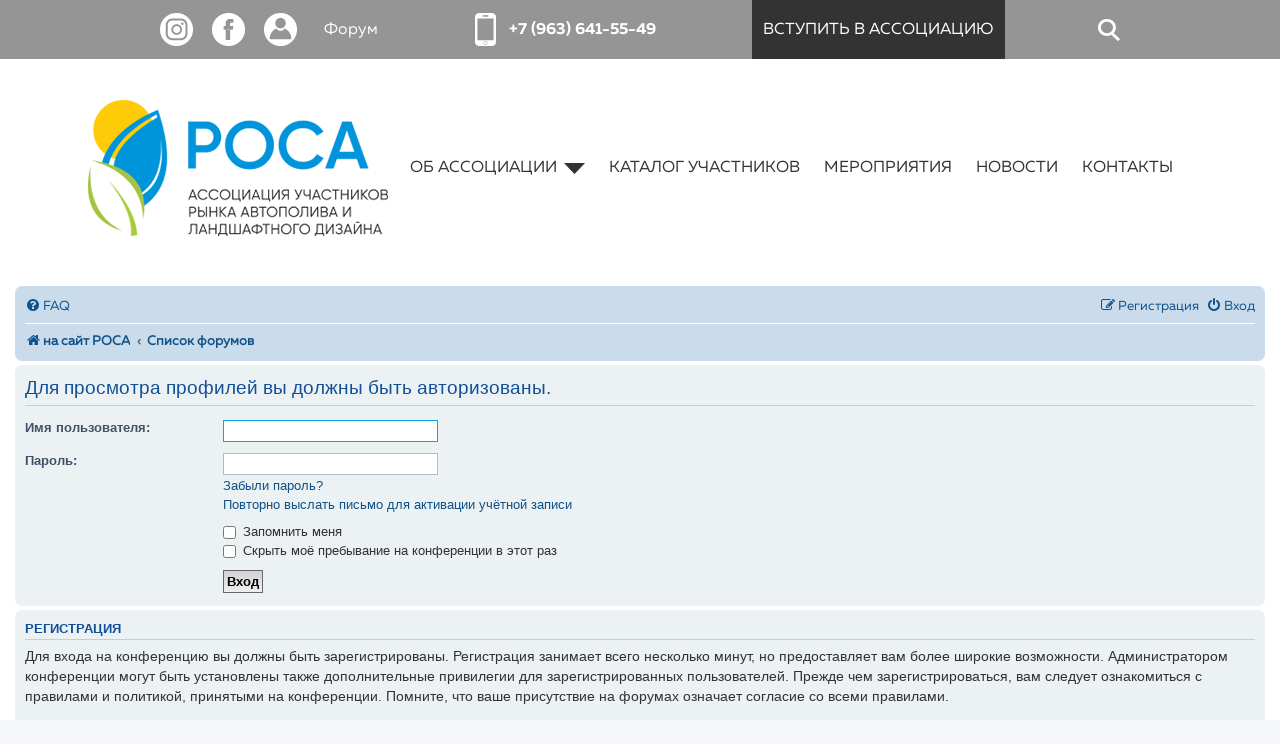

--- FILE ---
content_type: text/html; charset=UTF-8
request_url: https://rosagroup.pro/forum/memberlist.php?mode=viewprofile&u=48&sid=2a7bf14eec34fb8bf6516d5c40c1b00e
body_size: 4190
content:
<!DOCTYPE html>
<html dir="ltr" lang="ru">
<head>
<meta charset="utf-8" />
<meta http-equiv="X-UA-Compatible" content="IE=edge">
<meta name="viewport" content="width=device-width, initial-scale=1" />

<title>Форум РОСА - Вход</title>

	<link rel="alternate" type="application/atom+xml" title="Канал - Форум РОСА" href="/forum/app.php/feed?sid=40101772354d492fcad809a6d3cfcac4">			<link rel="alternate" type="application/atom+xml" title="Канал - Новые темы" href="/forum/app.php/feed/topics?sid=40101772354d492fcad809a6d3cfcac4">				

<!--
	phpBB style name: prosilver
	Based on style:   prosilver (this is the default phpBB3 style)
	Original author:  Tom Beddard ( http://www.subBlue.com/ )
	Modified by:
-->

<link href="./assets/css/font-awesome.min.css?assets_version=4" rel="stylesheet">
<link href="./styles/rosa/theme/stylesheet.css?assets_version=4" rel="stylesheet">
<link href="./styles/rosa/theme/ru/stylesheet.css?assets_version=4" rel="stylesheet">




<!--[if lte IE 9]>
	<link href="./styles/rosa/theme/tweaks.css?assets_version=4" rel="stylesheet">
<![endif]-->





</head>
<body id="phpbb" class="nojs notouch section-memberlist ltr ">


<div id="wrap" class="wrap">
	<a id="top" class="top-anchor" accesskey="t"></a>
	<div id="page-header">
		<div class="headerbar" role="banner">
		
			<div class="main-header">
				<div class="header">
					<div class="container">
						<div class="header_wrapper row">

							<div class="header_wrapper_left row">
								<div class="header_soc_buttons row">
									<a class="inst" target="_blank" href="https://www.instagram.com/rosagroup.pro/"></a>
									<a class="fb" target="_blank" href="https://www.facebook.com/rosagroup.pro/"></a>
								</div>

								<a class="header_entry" href="/forum/">Форум</a>
							</div>

							<a class="header_phone" href="tel:+79636415549">+7 (963) 641-55-49</a>
							<a class="header_join_btn" href="/reg_rosa.php">вступить в ассоциацию</a>
							<a class="header_search_btn" href="/search/"></a>
						</div>
					</div>
				</div>
			
			
				<div class="header2">
					<div class="container">
						<div class="header2_wrapper row">

							<a class="logo" href="/"></a>

							<div class="header_menu">
								<ul class="row">
									<li class="parent">
										<a href="javascript:void(0)">об ассоциации <img src="/images/arrow.png"></a>
										<ul>
											
											<li><a href="/articles/">статьи</a></li>
										</ul>
									</li>

									<li><a href="/catalog/">каталог участников</a></li>
									<li><a href="/events/">мероприятия</a></li>
									<li><a href="/news/">новости</a></li>
									<li><a href="/contacts/">контакты</a></li>
								</ul>
							</div>

							<div class="header_contacts_mob">
								<a class="header_phone" href="tel:+79636415549">+7 (963) 641-55-49</a>
								<a class="header_join_btn" href="/reg_rosa.php">вступить в ассоциацию</a>
							</div>

							<div class="wrap-gamburger_link">
								<a class="gamburger_link" href="javascript:void(0)"></a>
							</div>
						</div>
					</div>
				</div>
			</div>
		
		<div style="display:none;"></div>	
		
					<div class="inner" style="display:none;">

			<div id="site-description-img" class="site-description-img">
		<a id="logo" class="logo" href="https://rosagroup.pro/" title="на сайт РОСА">
					<span class="site_logo"></span>
				</a>
			</div>	
			<div id="site-description-text" class="site-description-text">	
				<h1>Форум РОСА</h1>
				<p>Ассоциация участников рынка автополива и ландшафтного дизайна</p>
				<p class="skiplink"><a href="#start_here">Пропустить</a></p>
			</div>

									
			</div>
					</div>
		
		
				<div class="navbar" role="navigation">
	<div class="inner">

	<ul id="nav-main" class="nav-main linklist" role="menubar">

		<li id="quick-links" class="quick-links dropdown-container responsive-menu hidden" data-skip-responsive="true">
			<a href="#" class="dropdown-trigger">
				<i class="icon fa-bars fa-fw" aria-hidden="true"></i><span>Ссылки</span>
			</a>
			<div class="dropdown">
				<div class="pointer"><div class="pointer-inner"></div></div>
				<ul class="dropdown-contents" role="menu">
					
					
										<li class="separator"></li>

									</ul>
			</div>
		</li>

				<li data-skip-responsive="true">
			<a href="/forum/app.php/help/faq?sid=40101772354d492fcad809a6d3cfcac4" rel="help" title="Часто задаваемые вопросы" role="menuitem">
				<i class="icon fa-question-circle fa-fw" aria-hidden="true"></i><span>FAQ</span>
			</a>
		</li>
						
			<li class="rightside"  data-skip-responsive="true">
			<a href="./ucp.php?mode=login&amp;redirect=memberlist.php%3Fmode%3Dviewprofile%26u%3D48&amp;sid=40101772354d492fcad809a6d3cfcac4" title="Вход" accesskey="x" role="menuitem">
				<i class="icon fa-power-off fa-fw" aria-hidden="true"></i><span>Вход</span>
			</a>
		</li>
					<li class="rightside" data-skip-responsive="true">
				<a href="./ucp.php?mode=register&amp;sid=40101772354d492fcad809a6d3cfcac4" role="menuitem">
					<i class="icon fa-pencil-square-o  fa-fw" aria-hidden="true"></i><span>Регистрация</span>
				</a>
			</li>
						</ul>

	<ul id="nav-breadcrumbs" class="nav-breadcrumbs linklist navlinks" role="menubar">
								<li class="breadcrumbs" itemscope itemtype="http://schema.org/BreadcrumbList">
							<span class="crumb"  itemtype="http://schema.org/ListItem" itemprop="itemListElement" itemscope><a href="https://rosagroup.pro/" itemtype="https://schema.org/Thing" itemscope itemprop="item" data-navbar-reference="home"><i class="icon fa-home fa-fw" aria-hidden="true"></i><span itemprop="name">на сайт РОСА</span></a><meta itemprop="position" content="1" /></span>
										<span class="crumb"  itemtype="http://schema.org/ListItem" itemprop="itemListElement" itemscope><a href="./index.php?sid=40101772354d492fcad809a6d3cfcac4" itemtype="https://schema.org/Thing" itemscope itemprop="item" accesskey="h" data-navbar-reference="index"><span itemprop="name">Список форумов</span></a><meta itemprop="position" content="2" /></span>

								</li>
		
			</ul>

	</div>
</div>
	</div>

	
	<a id="start_here" class="anchor"></a>
	<div id="page-body" class="page-body" role="main">
		
		
<form action="./ucp.php?mode=login&amp;sid=40101772354d492fcad809a6d3cfcac4" method="post" id="login" data-focus="username">
<div class="panel">
	<div class="inner">

	<div class="content">
		<h2 class="login-title">Для просмотра профилей вы должны быть авторизованы.</h2>

		<fieldset class="fields1">
				<dl>
			<dt><label for="username">Имя пользователя:</label></dt>
			<dd><input type="text" tabindex="1" name="username" id="username" size="25" value="" class="inputbox autowidth" /></dd>
		</dl>
		<dl>
			<dt><label for="password">Пароль:</label></dt>
			<dd><input type="password" tabindex="2" id="password" name="password" size="25" class="inputbox autowidth" autocomplete="off" /></dd>
							<dd><a href="/forum/app.php/user/forgot_password?sid=40101772354d492fcad809a6d3cfcac4">Забыли пароль?</a></dd>				<dd><a href="./ucp.php?mode=resend_act&amp;sid=40101772354d492fcad809a6d3cfcac4">Повторно выслать письмо для активации учётной записи</a></dd>					</dl>
						<dl>
			<dd><label for="autologin"><input type="checkbox" name="autologin" id="autologin" tabindex="4" /> Запомнить меня</label></dd>			<dd><label for="viewonline"><input type="checkbox" name="viewonline" id="viewonline" tabindex="5" /> Скрыть моё пребывание на конференции в этот раз</label></dd>
		</dl>
		
		<input type="hidden" name="redirect" value="./memberlist.php?mode=viewprofile&amp;u=48&amp;sid=40101772354d492fcad809a6d3cfcac4" />
<input type="hidden" name="creation_time" value="1769136087" />
<input type="hidden" name="form_token" value="d09a82697e9bcb95a4c7c9b0a24f67879cdd8f50" />

		
		<dl>
			<dt>&nbsp;</dt>
			<dd><input type="hidden" name="sid" value="40101772354d492fcad809a6d3cfcac4" />
<input type="submit" name="login" tabindex="6" value="Вход" class="button1" /></dd>
		</dl>
		</fieldset>
	</div>

		</div>
</div>


	<div class="panel">
		<div class="inner">

		<div class="content">
			<h3>Регистрация</h3>
			<p>Для входа на конференцию вы должны быть зарегистрированы. Регистрация занимает всего несколько минут, но предоставляет вам более широкие возможности. Администратором конференции могут быть установлены также дополнительные привилегии для зарегистрированных пользователей. Прежде чем зарегистрироваться, вам следует ознакомиться с правилами и политикой, принятыми на конференции. Помните, что ваше присутствие на форумах означает согласие со всеми правилами.</p>
			<p><strong><a href="./ucp.php?mode=terms&amp;sid=40101772354d492fcad809a6d3cfcac4">Общие правила</a> | <a href="./ucp.php?mode=privacy&amp;sid=40101772354d492fcad809a6d3cfcac4">Соглашение о конфиденциальности</a></strong></p>
			<hr class="dashed" />
			<p><a href="./ucp.php?mode=register&amp;sid=40101772354d492fcad809a6d3cfcac4" class="button2">Регистрация</a></p>
		</div>

		</div>
	</div>

</form>

			</div>


<div id="page-footer" class="page-footer" role="contentinfo">
	<div class="navbar" role="navigation">
	<div class="inner">

	<ul id="nav-footer" class="nav-footer linklist" role="menubar">
		<li class="breadcrumbs">
							<span class="crumb"><a href="https://rosagroup.pro/" data-navbar-reference="home"><i class="icon fa-home fa-fw" aria-hidden="true"></i><span>на сайт РОСА</span></a></span>									<span class="crumb"><a href="./index.php?sid=40101772354d492fcad809a6d3cfcac4" data-navbar-reference="index"><span>Список форумов</span></a></span>					</li>
		
				<li class="rightside">Часовой пояс: <span title="Европа/Москва">UTC+03:00</span></li>
							<li class="rightside">
				<a href="./ucp.php?mode=delete_cookies&amp;sid=40101772354d492fcad809a6d3cfcac4" data-ajax="true" data-refresh="true" role="menuitem">
					<i class="icon fa-trash fa-fw" aria-hidden="true"></i><span>Удалить cookies</span>
				</a>
			</li>
																<li class="rightside" data-last-responsive="true">
				<a href="./memberlist.php?mode=contactadmin&amp;sid=40101772354d492fcad809a6d3cfcac4" role="menuitem">
					<i class="icon fa-envelope fa-fw" aria-hidden="true"></i><span>Связаться с администрацией</span>
				</a>
			</li>
			</ul>

	</div>
</div>

	<div class="copyright">
				<p class="footer-row">
			<span class="footer-copyright">Создано на основе <a href="https://www.phpbb.com/">phpBB</a>&reg; Forum Software &copy; phpBB Limited</span>
		</p>
				<p class="footer-row">
			<span class="footer-copyright"><a href='http://www.phpbbguru.net/'>Русская поддержка phpBB</a></span>
		</p>
						<p class="footer-row" role="menu">
			<a class="footer-link" href="./ucp.php?mode=privacy&amp;sid=40101772354d492fcad809a6d3cfcac4" title="Конфиденциальность" role="menuitem">
				<span class="footer-link-text">Конфиденциальность</span>
			</a>
			|
			<a class="footer-link" href="./ucp.php?mode=terms&amp;sid=40101772354d492fcad809a6d3cfcac4" title="Правила" role="menuitem">
				<span class="footer-link-text">Правила</span>
			</a>
		</p>
					</div>

	<div id="darkenwrapper" class="darkenwrapper" data-ajax-error-title="Ошибка AJAX" data-ajax-error-text="При обработке запроса произошла ошибка." data-ajax-error-text-abort="Запрос прерван пользователем." data-ajax-error-text-timeout="Время запроса истекло; повторите попытку." data-ajax-error-text-parsererror="При выполнении запроса возникла непредвиденная ошибка, и сервер вернул неверный ответ.">
		<div id="darken" class="darken">&nbsp;</div>
	</div>

	<div id="phpbb_alert" class="phpbb_alert" data-l-err="Ошибка" data-l-timeout-processing-req="Время выполнения запроса истекло.">
		<a href="#" class="alert_close">
			<i class="icon fa-times-circle fa-fw" aria-hidden="true"></i>
		</a>
		<h3 class="alert_title">&nbsp;</h3><p class="alert_text"></p>
	</div>
	<div id="phpbb_confirm" class="phpbb_alert">
		<a href="#" class="alert_close">
			<i class="icon fa-times-circle fa-fw" aria-hidden="true"></i>
		</a>
		<div class="alert_text"></div>
	</div>
</div>

</div>

<div>
	<a id="bottom" class="anchor" accesskey="z"></a>
	<img src="/forum/app.php/cron/cron.task.core.tidy_search?sid=40101772354d492fcad809a6d3cfcac4" width="1" height="1" alt="cron" /></div>



<div class="modalbox modalbox_header">
	<div class="modalbox_content">
		<div class="container">

			<div class="modalbox_header_top row">
				<div class="header_soc_buttons row">
					<a class="inst" target="_blank" href="https://www.instagram.com/rosagroup.pro/"></a>
					<a class="fb" target="_blank" href="https://www.facebook.com/rosagroup.pro/"></a>
				</div>


			</div>


			<div class="modalbox_header_content">
				<a class="header_entry" href="/forum/">Вход для участников</a>
				<a class="header_phone" href="tel:+79636415549">+7 (963) 641-55-49</a>
				<a class="header_join_btn" href="/reg_rosa.php">вступить в ассоциацию</a>


				
				<div class="header_menu mobile">
					<ul class="row">
						<li class="parent">
							<a href="javascript:void(0)">об ассоциации <img src="/images/arrow.png" /></a>
							<ul>
								
								<li><a href="/articles/">статьи</a></li>
							</ul>
						</li>

						<li><a href="/catalog/">каталог участников</a></li>
						<li><a href="/events/">мероприятия</a></li>
						<li><a href="/news/">новости</a></li>
						<li><a href="/contacts/">контакты</a></li>
					</ul>
				</div>
				
				
				
			</div>

		</div>
	</div>
</div>



<script src="./assets/javascript/jquery-3.4.1.min.js?assets_version=4"></script>
<script src="./assets/javascript/core.js?assets_version=4"></script>



<script src="./styles/rosa/template/forum_fn.js?assets_version=4"></script>
<script src="./styles/rosa/template/ajax.js?assets_version=4"></script>



</body>
</html>


--- FILE ---
content_type: text/css
request_url: https://rosagroup.pro/forum/styles/rosa/theme/ru/stylesheet.css?assets_version=4
body_size: 89
content:
/* Online image */

.online { background-image: url("./icon_user_online.gif"); }

@media (max-width: 700px) {
	.online { background-image: url("./icon_user_online_mob.gif"); }
}	

--- FILE ---
content_type: text/css
request_url: https://rosagroup.pro/forum/styles/rosa/theme/custom.css?v=5
body_size: 2637
content:
@font-face {
	font-family: 'MullerRegular';
	src: url('/fonts/MullerRegular.eot');
	src: url('/fonts/MullerRegular.eot?#iefix') format('embedded-opentype'),
	url('/fonts/MullerRegular.woff') format('woff'),
	url('/fonts/MullerRegular.ttf') format('truetype');
	font-weight: normal;
	font-style: normal;
}

@font-face {
	font-family: 'MullerBold';
	src: url('/fonts/MullerBold.eot');
	src: url('/fonts/MullerBold.eot?#iefix') format('embedded-opentype'),
	url('/fonts/MullerBold.woff') format('woff'),
	url('/fonts/MullerBold.ttf') format('truetype');
	font-weight: normal;
	font-style: normal;
}

@font-face {
	font-family: 'MullerLight';
	src: url('/fonts/MullerLight.eot');
	src: url('/fonts/MullerLight.eot?#iefix') format('embedded-opentype'),
	url('/fonts/MullerLight.woff') format('woff'),
	url('/fonts/MullerLight.ttf') format('truetype');
	font-weight: normal;
	font-style: normal;
}

@font-face {
	font-family: 'MullerMedium';
	src: url('/fonts/MullerMedium.eot');
	src: url('/fonts/MullerMedium.eot?#iefix') format('embedded-opentype'),
	url('/fonts/MullerMedium.woff') format('woff'),
	url('/fonts/MullerMedium.ttf') format('truetype');
	font-weight: normal;
	font-style: normal;
}

@font-face {
	font-family: 'MullerBlack';
	src: url('/fonts/MullerBlack.eot');
	src: url('/fonts/MullerBlack.eot?#iefix') format('embedded-opentype'),
	url('/fonts/MullerBlack.woff') format('woff'),
	url('/fonts/MullerBlack.ttf') format('truetype');
	font-weight: normal;
	font-style: normal;
}

@font-face {
	font-family: 'MullerRegularItalic';
	src: url('/fonts/MullerRegularItalic.eot');
	src: url('/fonts/MullerRegularItalic.eot?#iefix') format('embedded-opentype'),
	url('/fonts/MullerRegularItalic.woff') format('woff'),
	url('/fonts/MullerRegularItalic.ttf') format('truetype');
	font-weight: normal;
	font-style: normal;
}


body {
	padding:0;
	font-family: 'MullerRegular';
	font-size: 12px;
}	
.wrap {
	max-width: 100%;
	border: none;
	border-radius: unset;
	padding: 0 15px 0 15px;
}	
.site_logo {
    background-image: url(./images/logo.png);
    background-position: center;
    background-repeat: no-repeat;
    background-size: contain;
	width: 240px;
    height: 100px;
}

.headerbar, .forumbg {
    background-color: #fff;
    background-image: unset;
    background-repeat: unset;
	color: #333;
}

.headerbar .inner {
	display: flex;
    justify-content: space-around;
    align-items: center;
}	

.site-description-img {
	flex: 1 1 auto;	
}	

.site-description-text {
	flex: 1 1 auto;	
	padding: 10px;
}	

.search-header {
	margin: 0;
}	

.search-box.search-header{
	min-width: 210px;
}	



.site-description-text h1 {color: #333; margin-top: 0px; margin-bottom: 5px; font-size: 28px; margin-right: 0px;}
.site-description-text p{ margin-bottom: 0px; font-size: 16px;}

.page-footer .copyright {
	display: none;
}	


.announce {
	background-color: #ffc90040;
}	

li.row.announce:hover {
    background-color: #f6c3048a;
}


/****************************** header из гл. сайта *****************/




.main-header {
    color: #333333;
    font-size: 18px;
	margin-left: -20px;
    margin-right: -20px;
    margin-top: -5px;
}
.main-header * {
    margin: 0;
    padding: 0;
    box-sizing: border-box;
}
.main-header .row {
    display: flex;
    justify-content: space-between;
    flex-flow: row wrap;
}
.main-header .header {
    background-color: #959595;
}

.main-header .container {
    margin-left: auto;
    margin-right: auto;
    padding-left: 15px;
    padding-right: 15px;
    width: 1170px;
}

.main-header .row {
    display: flex;
    justify-content: space-between;
    flex-flow: row wrap;
}

.main-header .header_wrapper {
    align-items: center;
}
.main-header .header_wrapper_left {
    margin-right: 0.2rem;
}
.main-header a {text-decoration: none; color: inherit;}
.main-header .header_soc_buttons a {
    display: block;
    width: 33px;
    height: 33px;
    background-repeat: no-repeat;
    background-position: center;
    margin-left: 19px;
}
.main-header .header_soc_buttons a:first-child {
    margin-left: 0;
}
.main-header .header_soc_buttons a.inst {
    background-image: url(/images/inst.png);
}
.main-header .header_soc_buttons a.fb {
    background-image: url(/images/fb.png);
}
.main-header .header_entry {
    background-image: url(/images/entry.png);
    background-repeat: no-repeat;
    background-position: left top;
    display: flex;
    align-items: center;
    min-height: 33px;
    padding-left: 60px;
    margin-left: 19px;
    font-size: 16px;
    color: #ffffff;
}
.main-header .header_phone {
    display: inline-block;
    margin: 0 0.2rem;
    font-size: 16px;
    color: #ffffff;
    font-family: 'MullerBold';
    background-image: url(/images/phone.png);
    background-repeat: no-repeat;
    background-position: left top;
    display: flex;
    align-items: center;
    min-height: 33px;
    padding-left: 34px;
}
.main-header .header_join_btn {
    margin: 0 0.2rem;
    display: block;
    min-width: 217px;
    height: 59px;
    line-height: 61px;
    text-align: center;
    text-transform: uppercase;
    font-size: 16px;
    color: #ffffff;
    background-color: #333333;
    padding: 0 0.7rem;
}
.main-header .header_search_btn {
    display: block;
    background-image: url(/images/search.png);
    background-repeat: no-repeat;
    background-position: center;
    width: 22px;
    height: 22px;
}
.main-header .header2 {
    padding: 36px 0;
}
.main-header .header2_wrapper {
    align-items: center;
}
.main-header .logo {
    display: block;
    background-image: url(/images/logo.png);
    background-repeat: no-repeat;
    background-position: center;
    width: 300px;
    height: 146px;
}
.main-header .header_menu {
    margin-left: 0.2rem;
}
.main-header .header_menu > ul {
    align-items: center;
}
.main-header ul li {
    list-style-type: none;
}
.main-header .header_menu > ul > li {
    margin-left: 1.5rem;
}
.main-header .header_menu > ul li {
    text-transform: uppercase;
    font-size: 16px;
}
.main-header .header_menu > ul > li:first-child {
    margin-left: 0;
}
.main-header .header_menu > ul > li.parent {
    display: block;
    position: relative;
}
.main-header .header_menu > ul > li > a {
    display: block;
    height: 100%;
}
.main-header .header_menu > ul > li.parent > a {
    position: relative;
    padding-right: 28px;
}
.main-header .header_menu > ul > li.parent > a img {
    position: absolute;
    right: 0;
    top: 3px;
}
.main-header ul {
    margin: 0;
    padding: 0;
}
.main-header .header_menu > ul > li.parent > ul {
    position: absolute;
    left: -14px;
    padding: 14px;
    display: none;
    background-color: #fff;
    z-index: 2;
}
.main-header .header_menu > ul > li.parent > ul > li {
    margin-top: 14px;
    white-space: nowrap;
    text-transform: uppercase;
}
.main-header .header_menu > ul > li.parent > ul > li:first-child {
    margin-top: 0;
}
.main-header .header_contacts_mob {
    display: none;
    margin: 0 0.5rem;
    color: #333333;
    text-align: center;
}
.main-header .gamburger_link {
    display: none;
    margin-left: 0.5rem;
    width: 41px;
    height: 41px;
    background: url(/images/gamburger.png) no-repeat center;
}
.main-header .header_contacts_mob .header_phone {
    color: #333333;
}
.main-header .header_contacts_mob .header_join_btn {
    display: block;
    height: 47px;
    line-height: 50px;
}

.main-header .header_menu > ul > li.parent:hover > ul {
    display: block;
}



.modalbox {
    position: absolute;
    top: 0;
    width: 100%;
    height: 100%;
    background: none repeat scroll 0 0 rgba(0, 0, 0, 0.5);
    z-index: 99;
    display: none;
}







/************************************************************************************* MEDIA ****************************************************************************************************/
@media screen and (max-width: 1199px) {
	.main-header .container {
		width: 100%;
		padding-left: 15px;
		padding-right: 15px;
	}
	
	.main-header .header2_wrapper.row {
		justify-content: end;
	}	
}

@media screen and (max-width: 991px) {
	.main-header .header2_wrapper.row {
		justify-content: space-between;
	}	

	.main-header .header_wrapper {
		display: none;
	}
	.main-header .header_wrapper {
		padding-top: 0.8rem;
		padding-bottom: 0.8rem;
	}
	.main-header .header_phone {
		padding-left: 0;
		text-align: center;
	}
	.main-header .header_soc_buttons, .main-header .header_join_btn, .main-header .header_search_btn, .main-header .header_menu {
		display: none;
	}
	.main-header .header_entry {
		margin-left: 0;
		padding-left: 50px;
	}
	.main-header .header2 {
		padding-top: 25px;
		padding-bottom: 25px;
	}
	.main-header .logo {
		background-image: url(/images/logo_mob.png);
		width: 166px;
		height: 80px;
	}
	.main-header .header_contacts_mob {
		display: block;
	}
	.main-header .gamburger_link {
		display: block;
	}
	

	.modalbox.modalbox_header.active {
		display: block;
	}




.modalbox_content {
    position: absolute;
    right: 0;
    top: 0;
    overflow-x: hidden;
    overflow-y: auto;
    /* max-height: 90%; */
    min-width: 300px;
}

.modalbox_content .container {
    background: #fff;
    padding: 20px 15px 20px 32px;
    position: relative;
    width: auto;
	margin-left: auto;
    margin-right: auto;
}

.modalbox_content .row {
    display: flex;
    justify-content: space-between;
    flex-flow: row wrap;
}

.modalbox_header_top {
    align-items: center;
}

.modalbox_header .header_soc_buttons {
    display: flex;
    margin-right: 45px;
}

.header_soc_buttons a {
    display: block;
    width: 33px;
    height: 33px;
    background-repeat: no-repeat;
    background-position: center;
    margin-left: 19px;
}

.header_soc_buttons a:first-child {
    margin-left: 0;
}

.modalbox_header .header_soc_buttons a {
    width: 29px;
    height: 29px;
}

.modalbox_header .header_soc_buttons a.inst {
    background-image: url(/images/inst_mob.png);
}

.modalbox_header .header_soc_buttons a.fb {
    background-image: url(/images/fb_mob.png);
}

.modalbox_header_content {
    /* width: calc(100% - 45px); */
    margin-top: 21px;
}

.header_entry {
    background-image: url(/images/entry.png);
    background-repeat: no-repeat;
    background-position: left top;
    display: flex;
    align-items: center;
    min-height: 33px;
    padding-left: 60px;
    font-size: 16px;
    color: #ffffff;
	margin-left: 0;
}

.modalbox_header .header_entry {
    min-height: 29px;
    background-image: url(/images/entry_mob.png);
    color: #333333;
    padding-left: 36px;
    clear: both;
}


.header_phone {
    display: inline-block;
    margin: 0 0.2rem;
    font-size: 16px;
    color: #ffffff;
    font-family: 'MullerBold';
    background-image: url(/images/phone.png);
    background-repeat: no-repeat;
    background-position: left top;
    display: flex;
    align-items: center;
    min-height: 33px;
    padding-left: 34px;
	text-align: center;
}

.modalbox_header .header_phone {
    min-height: 31px;
    background-image: url(/images/phone_mob.png);
    color: #333333;
    padding-left: 36px;
    margin-top: 0.7rem;
    clear: both;
}


.header_join_btn {
    margin: 0 0.2rem;
    display: block;
    min-width: 217px;
    height: 59px;
    line-height: 61px;
    text-align: center;
    text-transform: uppercase;
    font-size: 16px;
    color: #ffffff;
    background-color: #333333;
    padding: 0 0.7rem;
}


.modalbox_header .header_join_btn {
     margin: 0;
    min-width: auto;
    width: 186px;
    line-height: 19px;
    color: #ffffff;
    clear: both;
    margin-top: 0.7rem;
    display: flex;
    font-size: 15px;
    align-items: center;
}

.modalbox_header .header_menu {
    display: block;
    margin-top: 30px;
    margin-left: 0;
}

.header_menu > ul {
    flex-direction: column;
    align-items: start;
}

.modalbox_header .header_menu > ul.row {
    display: block;
}
	
.header_menu > ul li {
    text-transform: uppercase;
    font-size: 16px;
}
.header_menu > ul > li {
    margin-left: 0;
    margin-bottom: 15px;
}
.header_menu > ul > li.parent {
    display: block;
    position: relative;
}
.modalbox_header .header_menu > ul > li {
    margin-left: 0;
    margin-top: 0.8rem;
}
.header_menu > ul > li:first-child {
    margin-left: 0;
}
.header_menu > ul > li.parent {
    width: 100%;
}
.header_menu > ul > li > a {
    display: block;
    height: 100%;
}
.header_menu > ul > li.parent > a {
    position: relative;
    padding-right: 28px;
}

.header_menu > ul > li.parent > a img {
    position: absolute;
    right: 0;
    top: 3px;
}
.header_menu > ul > li.parent > a img {
    top: -1px;
    position: relative;
    margin-left: 5px;
}

.header_menu > ul > li.parent > a img {
    top: -1px;
    position: relative;
    margin-left: 5px;
}

.modalbox_header .header_menu > ul > li.parent > ul {
    position: relative;
    left: auto;
    padding: 0;
    margin-left: 0.8rem;
    margin-top: 0.8rem;
    margin-bottom: 0.8rem;
}
.header_menu > ul > li.parent.active > ul {
    display: block!important;
}

.header_menu > ul li {
    text-transform: uppercase;
    font-size: 16px;
}

.header_menu > ul > li.parent > ul > li:first-child {
    margin-top: 0;
}

.modalbox_header .header_menu > ul > li.parent > ul > li {
    white-space: normal;
}

.header_menu > ul > li.parent > ul > li {
    margin-top: 14px;
    white-space: nowrap;
    text-transform: uppercase;
}

.gamburger_link.active {
    background: url(/images/gamburger-close.png) no-repeat center;
}

.header_menu > ul > li.parent > ul {
    display: none!important;
}

.header_menu > ul > li.parent.active > ul {
    display: block!important;
}

.header_menu  a, .header_menu  a:hover {
    text-decoration: none!important;
    color: inherit;
}

a.header_join_btn:hover  {
    text-decoration: none!important;
}

.header_menu ul {
	list-style: none;
}
	
}

@media screen and (max-width: 767px){
	.main-header .header_contacts_mob {
		display: none;
	}
}

/*****************************************************/
/*
.navbar {
    background-color: #959595;
}*/

.forabg {
	background-color: #959595;
	background-image:none;
}

/*li.row:hover {
    background-color: #ffcb087a;
}*/


a:hover {
    color: #678708;
}


@media (min-width: 701px ) {
	.postbody {
		float: right;
		width: 100%;
		padding: 5px 15px 5px 15px;
	}	

	.post.has-profile .inner {
		display: flex;
	}	


	.postprofile {
		float: left;
		border-width: 0 1px 0 0;
		width: auto;
		min-width: 155px;
		max-width: 245px;
		padding-right: 10px;
	}

	.online {background-position: 94px 0%;}
}


@media (min-width: 1200px) {
	.search-header input.tiny  {
		width: 225px;
	}
}



@media (max-width: 900px) {
	.site-description-text h1 {font-size: 20px;}
	.site-description-text p{ font-size: 12px;}
}	

li.header dt, li.header dd {
	color: #333;
}	



